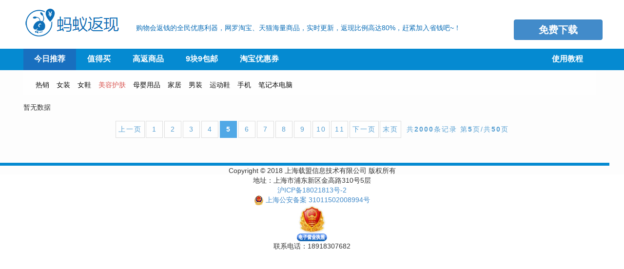

--- FILE ---
content_type: text/html; charset=utf-8
request_url: http://www.mayifanx.com/Home/Index/index/name/%E7%BE%8E%E5%AE%B9%E6%8A%A4%E8%82%A4/p/5.html
body_size: 2408
content:
<html>
<head>
    <meta http-equiv="Content-Type" content="text/html; charset=utf-8">
    <title>蚂蚁返现</title>
    <link rel="icon" href="/Public/image/mayi16.ico" type="img/x-ico"/>
    <link href="/Public/bootstrap/css/bootstrap.min.css" rel="stylesheet" type="text/css"/>
    <link href="/Public/css/home/front.css" rel="stylesheet" type="text/css"/>
    <link href="/Public/css/home/navigation.css" rel="stylesheet" type="text/css"/>
    <link href="/Public/css/home/page.css" rel="stylesheet" type="text/css"/>
    <link href="/Public/css/home/ul.css" rel="stylesheet" type="text/css"/>
</head>
<body style='overflow-x:hidden'>

<div id="main" class="container">
    <div id="header" class="row align-items-center">
        <div id="headerContent">
            <div id="logo">
                <a href="http://www.mayifanx.com">
                    <img style="float: left" src="/Public/image/logo.png"/>
                </a>
            </div>
            <div style="float: left; width: 710px;height: 100px;padding: 47px 0 0 35px;color: #0D6FB8;">
                购物会返钱的全民优惠利器，网罗淘宝、天猫海量商品，实时更新，返现比例高达80%，赶紧加入省钱吧~！
            </div>
            <div style="float: left; width: 250px;height: 100px; padding: 40px 0 0 100px;">
                <a href="http://file.mayifanx.com/file/mayifanx.exe">
                    <button type="button" class="btn btn-primary"
                            style="font-weight:bold;font-size:20px;width: 182px;height: 42px;">
                        免费下载
                    </button>
                </a></div>
        </div>
    </div>
    <div id="mainNavPart" class="row align-items-center">
        <div id="MainNav">
            <ul>
                <li><a href="http://www.mayifanx.com/Home/Index/index" title="" class="selectMainNavItem">今日推荐</a>
                        </li>
                                                <li><a href="http://www.mayifanx.com/Home/Index/worthBuy" title="">值得买</a></li>                        <li><a href="http://www.mayifanx.com/Home/Index/highRebate" title="">高返商品</a></li>                        <li><a href="http://www.mayifanx.com/Home/Index/goods99" title="">9块9包邮</a></li>                        <li><a href="http://www.mayifanx.com/Home/Index/coupon" title="">淘宝优惠券</a></li>            </ul>
            <ul>
                <li style="margin: 0 0 0 515px;"><a href="http://www.mayifanx.com/home/useCorse/oneMinUse.html"
                                                    title="">使用教程</a></li>
            </ul>
        </div>
    </div>
    <div id="displayGoods" class="row align-items-center">

        <div class="subNav">
                                <a class="subNavItem" href="/Home/Index/index/name/%E7%83%AD%E9%94%80.html">热销</a>                    <a class="subNavItem" href="/Home/Index/index/name/%E5%A5%B3%E8%A3%85.html">女装</a>                    <a class="subNavItem" href="/Home/Index/index/name/%E5%A5%B3%E9%9E%8B.html">女鞋</a><a class="navCurrent" href="/Home/Index/index/name/%E7%BE%8E%E5%AE%B9%E6%8A%A4%E8%82%A4.html">美容护肤</a>
                                        <a class="subNavItem" href="/Home/Index/index/name/%E6%AF%8D%E5%A9%B4%E7%94%A8%E5%93%81.html">母婴用品</a>                    <a class="subNavItem" href="/Home/Index/index/name/%E5%AE%B6%E5%B1%85.html">家居</a>                    <a class="subNavItem" href="/Home/Index/index/name/%E7%94%B7%E8%A3%85.html">男装</a>                    <a class="subNavItem" href="/Home/Index/index/name/%E8%BF%90%E5%8A%A8%E9%9E%8B.html">运动鞋</a>                    <a class="subNavItem" href="/Home/Index/index/name/%E6%89%8B%E6%9C%BA.html">手机</a>                    <a class="subNavItem" href="/Home/Index/index/name/%E7%AC%94%E8%AE%B0%E6%9C%AC%E7%94%B5%E8%84%91.html">笔记本电脑</a>        </div>
        <ul>
            暂无数据        </ul>
    </div>
    <div style="width: 100%;float: left;text-align: center;" class="pages">
        <div><a class="prev" href="/Home/Index/index/name/%E7%BE%8E%E5%AE%B9%E6%8A%A4%E8%82%A4/p/4.html">上一页</a><a class="num" href="/Home/Index/index/name/%E7%BE%8E%E5%AE%B9%E6%8A%A4%E8%82%A4/p/1.html">1</a><a class="num" href="/Home/Index/index/name/%E7%BE%8E%E5%AE%B9%E6%8A%A4%E8%82%A4/p/2.html">2</a><a class="num" href="/Home/Index/index/name/%E7%BE%8E%E5%AE%B9%E6%8A%A4%E8%82%A4/p/3.html">3</a><a class="num" href="/Home/Index/index/name/%E7%BE%8E%E5%AE%B9%E6%8A%A4%E8%82%A4/p/4.html">4</a><span class="current">5</span><a class="num" href="/Home/Index/index/name/%E7%BE%8E%E5%AE%B9%E6%8A%A4%E8%82%A4/p/6.html">6</a><a class="num" href="/Home/Index/index/name/%E7%BE%8E%E5%AE%B9%E6%8A%A4%E8%82%A4/p/7.html">7</a><a class="num" href="/Home/Index/index/name/%E7%BE%8E%E5%AE%B9%E6%8A%A4%E8%82%A4/p/8.html">8</a><a class="num" href="/Home/Index/index/name/%E7%BE%8E%E5%AE%B9%E6%8A%A4%E8%82%A4/p/9.html">9</a><a class="num" href="/Home/Index/index/name/%E7%BE%8E%E5%AE%B9%E6%8A%A4%E8%82%A4/p/10.html">10</a><a class="num" href="/Home/Index/index/name/%E7%BE%8E%E5%AE%B9%E6%8A%A4%E8%82%A4/p/11.html">11</a><a class="next" href="/Home/Index/index/name/%E7%BE%8E%E5%AE%B9%E6%8A%A4%E8%82%A4/p/6.html">下一页</a><a class="end" href="/Home/Index/index/name/%E7%BE%8E%E5%AE%B9%E6%8A%A4%E8%82%A4/p/50.html">末页</a><li class="rows">共<b>2000</b>条记录 第<b>5</b>页/共<b>50</b>页</li></div>    </div>
    <div id="footerSplitLine" class="row align-items-center">
    <div id ="footerLineColor"></div>
</div>
<div id="footer" class="row align-items-center">
    <div class="footer_copyright">
        <div class="footer_val">Copyright © 2018 上海载盟信息技术有限公司 版权所有</div>
        <div class="footer_val">地址：上海市浦东新区金高路310号5层</div>
        <div class="footer_val">
            <a class="footer_val" href="https://beian.miit.gov.cn"  target="view_window">沪ICP备18021813号-2</a>
        </div>
        <div class="footer_val">
            <img src="/Public/image/govBeian.png">
            <a class="footer_val" href="http://www.beian.gov.cn/portal/registerSystemInfo?recordcode=31011502008994"  target="view_window">上海公安备案 31011502008994号</a>
        </div>
                      <span>
      <a class="btn-link" target="_blank"
         href="http://218.242.124.22:8081/businessCheck/verifKey.do?showType=extShow&serial=9031000020190730135701000004892104-SAIC_SHOW_310000-4028e4cb6ac5c06c016b57930be2521b073&signData=MEYCIQCAxXMiT7PPhfGIJdFSPzos1Mg6wp93b1yXEgSVLt/XogIhAK7IA7MRtFQ8y9tax6ARgAVS4IcEN0Ab98C0UKXdD3Jg">
          <img src="/Public/image/lz2.jpg"/>
      </a>
    </span>
        <div class="footer_val">联系电话：18918307682</div>

        <script type="text/javascript">var cnzz_protocol = (("https:" == document.location.protocol) ? "https://" : "http://");document.write(unescape("%3Cspan id='cnzz_stat_icon_1277708632'%3E%3C/span%3E%3Cscript src='" + cnzz_protocol + "s96.cnzz.com/z_stat.php%3Fid%3D1277708632%26show%3Dpic' type='text/javascript'%3E%3C/script%3E"));</script>
    </div>
</div>
</div>
</body>
</html>

--- FILE ---
content_type: text/css
request_url: http://www.mayifanx.com/Public/css/home/front.css
body_size: 704
content:
#main {
    background: #FDFDFD;
    width: 100%;
}

#header {
    background: #FFF;
}

#headerContent {
    height: 100px;
    width: 1200px;
    margin-left: auto;
    margin-right: auto;
}

#logo {
    float: left;
    padding: 15px 0 0 10px;
}

a.btnDownload:link, a.btnDownload:visited, a.btnDownload:hover, a.btnDownload:active {
    margin: 10px 0 0 10px;
    width: 263px;
    height: 80px;
    float: left;
    background: url('../image/btn_download.jpg') no-repeat;
    text-decoration: none;
}

#mainNavPart {
    height: 44px;
    background: rgb(5, 138, 209);
}

#displayGoods {
    width: 1200px;
    margin-left: auto;
    margin-right: auto;
}

.listItem {

}

.li_good {
    float: left;
    width: 288px;

    margin: 0 8px 10px 0;
    background: #FEFEFE;
    border: #E0E0E0 solid 1px;
}

.goodImageDiv {
    width: 286px;
    height: 286px;
}

.goodImage {
    width: 100%;
    height: 100%;
}

.goodTitle {
    height: 20px;
    width: 275px;
    overflow: hidden;
    text-overflow: ellipsis;
    white-space: nowrap;
    margin: 10px 0 0 0;
    padding: 2px 0 0 10px;
}

.coupon {
    margin: 10px 0 0 0;
    height: 40px;
    background: #F5452B;
    color: #fff;
    text-align: center;
    font-size: 18px;
    padding: 8px 0 0 0;
    font-family: "微软雅黑";
}

.goodPrice {
    margin: 6px 0 0 0;
    padding: 0 0 0 10px;
    font-family: Arial;
    height: 32px;
    color: #F5452B;
}

#footerSplitLine {
    height: 32px;
    padding: 26px 0 0 0;
    width: 100%;
    float: left;
}

#footerLineColor {
    height: 6px;
    background: rgb(5, 138, 209);
}

#footer {
    padding: 10px 0 0 0;
    height: 120px;
    background: #FDFDFD;
}

.footer_copyright {
    padding: 12px 0 0 0;
    text-align: center;
}

#licenseText {
    width: 1200px;
    background: #FFFFFE;
    margin-left: auto;
    margin-right: auto;
}

--- FILE ---
content_type: text/css
request_url: http://www.mayifanx.com/Public/css/home/navigation.css
body_size: 487
content:

.subNav {
    width: 1175px;
    height: 50px;
    padding: 20px 0 0 10px;
    margin: 0 0px 8px 8px;
    display: block;
    background: #fefefe;
}

.subNavItem {
    display: inline-block;
    text-decoration: none;
    float: left;
    margin-left: 15px;
    color: #0f0f0f;
}

a:hover {
    text-decoration: none;
}

.navCurrent {
    display: inline-block;
    text-decoration: none;
    float: left;
    margin-left: 15px;
    color: #d9534f;
}

#MainNav {
    display: block;
    width: 1200px;
    height: 44px;
    font-size: 18px;
    padding: 0 0 0 8px;
    margin-left: auto;
    margin-right: auto;
    text-transform: uppercase;
    font-size: 16px;
    font-family:  "Microsoft YaHei", "黑体", "宋体", sans-serif;
    font-weight: bold;
}

#MainNav ul {
    display: block;
    float: left;
    height: 44px;
    margin: 0px;
    padding: 0;
    list-style-type: none;
    width: auto;
}

#MainNav ul li {
    display: block;
    float: left;
    margin: 0px 1px 0 0;
}

#MainNav ul li a {
    display: block;
    float: left;
    color: #FFF;
    text-decoration: none;
    padding: 10px 22px 0 22px;
    height: 44px;
}

#MainNav ul li a:hover, ul li a.selectMainNavItem {
    background: rgb(24, 111, 191);
}


--- FILE ---
content_type: text/css
request_url: http://www.mayifanx.com/Public/css/home/page.css
body_size: 506
content:
/***********

for php output html
***********/


.pages{
    width: 1200px;
    height: 60px;
    float: left;
    letter-spacing:2px;
    line-height:23px;
    margin-left: auto;
    margin-right: auto;
    margin-top: 10px;
    font-family:"Arial","Microsoft YaHei","黑体","宋体",sans-serif;
}

.pagesCenter{
    text-align: center;
    padding: 10px 0 0 180px;
}

.pages a,
.pages span {
    background: #FEFEFE;
    padding: 5px 5px;
    margin: 0 2px 0 1px;
    border: 1px solid #ddd;
}

.num{
    min-width: 35px;
    height: 35px;
    text-align:center;
}

.pages span.current {
    display: inline-block;
    min-width: 35px;
    height: 35px;
    text-align:center;
    background: #50A8E6;
    color: #FFF;
    font-weight: 700;
    border-color: #50A8E6;
}

.pages a,
.pages li {
    display: inline-block;
    list-style: none;
    text-decoration: none;
    color: #58A0D3;
}

.pages a.first,
.pages a.prev,
.pages a.next,
.pages a.end {
    margin: 0 1px;
    height: 35px;
}

.pages a:hover {
    border-color: #50A8E6;
}

.rows{
    height: 35px;
    margin: 0 0 0 10px;
}


--- FILE ---
content_type: text/css
request_url: http://www.mayifanx.com/Public/css/home/ul.css
body_size: 119
content:
ul {
    margin: 0;
    padding: 8px;
}

ul li {
    list-style-type: none;
    margin: 0;
    padding: 0;
}
